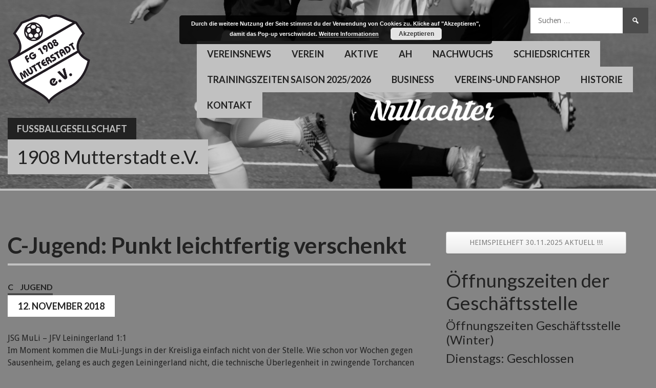

--- FILE ---
content_type: text/html; charset=UTF-8
request_url: https://www.fg08-mutterstadt.de/2018/11/c-jugend-punkt-leichtfertig-verschenkt/
body_size: 16199
content:
<!DOCTYPE html>
<html lang="de">
<head>
<meta charset="UTF-8">
<meta name="viewport" content="width=device-width, initial-scale=1">
<link rel="profile" href="http://gmpg.org/xfn/11">
<link rel="pingback" href="https://www.fg08-mutterstadt.de/xmlrpc.php">
<!-- Manifest added by SuperPWA - Progressive Web Apps Plugin For WordPress -->
<link rel="manifest" href="/superpwa-manifest.json">
<meta name="theme-color" content="#c1c1c1">
<meta name="mobile-web-app-capable" content="yes">
<meta name="apple-touch-fullscreen" content="yes">
<meta name="apple-mobile-web-app-title" content="IM HERZEN SCHWARZ - WEISS">
<meta name="application-name" content="IM HERZEN SCHWARZ - WEISS">
<meta name="apple-mobile-web-app-capable" content="yes">
<meta name="apple-mobile-web-app-status-bar-style" content="default">
<link rel="apple-touch-icon"  href="https://www.fg08-mutterstadt.de/wp-content/uploads/2020/11/Logo-Homepage.png">
<link rel="apple-touch-icon" sizes="192x192" href="https://www.fg08-mutterstadt.de/wp-content/uploads/2020/11/Logo-Homepage.png">
<!-- / SuperPWA.com -->
<title>C-Jugend: Punkt leichtfertig verschenkt &#8211; Fussballgesellschaft</title>
<meta name='robots' content='max-image-preview:large' />
<link rel='dns-prefetch' href='//www.fg08-mutterstadt.de' />
<link rel='dns-prefetch' href='//fonts.googleapis.com' />
<link rel="alternate" type="application/rss+xml" title="Fussballgesellschaft &raquo; Feed" href="https://www.fg08-mutterstadt.de/feed/" />
<link rel="alternate" type="application/rss+xml" title="Fussballgesellschaft &raquo; Kommentar-Feed" href="https://www.fg08-mutterstadt.de/comments/feed/" />
<link rel="alternate" type="application/rss+xml" title="Fussballgesellschaft &raquo; C-Jugend: Punkt leichtfertig verschenkt-Kommentar-Feed" href="https://www.fg08-mutterstadt.de/2018/11/c-jugend-punkt-leichtfertig-verschenkt/feed/" />
<link rel="alternate" title="oEmbed (JSON)" type="application/json+oembed" href="https://www.fg08-mutterstadt.de/wp-json/oembed/1.0/embed?url=https%3A%2F%2Fwww.fg08-mutterstadt.de%2F2018%2F11%2Fc-jugend-punkt-leichtfertig-verschenkt%2F" />
<link rel="alternate" title="oEmbed (XML)" type="text/xml+oembed" href="https://www.fg08-mutterstadt.de/wp-json/oembed/1.0/embed?url=https%3A%2F%2Fwww.fg08-mutterstadt.de%2F2018%2F11%2Fc-jugend-punkt-leichtfertig-verschenkt%2F&#038;format=xml" />
<style id='wp-img-auto-sizes-contain-inline-css' type='text/css'>
img:is([sizes=auto i],[sizes^="auto," i]){contain-intrinsic-size:3000px 1500px}
/*# sourceURL=wp-img-auto-sizes-contain-inline-css */
</style>
<style id='wp-block-library-inline-css' type='text/css'>
:root{--wp-block-synced-color:#7a00df;--wp-block-synced-color--rgb:122,0,223;--wp-bound-block-color:var(--wp-block-synced-color);--wp-editor-canvas-background:#ddd;--wp-admin-theme-color:#007cba;--wp-admin-theme-color--rgb:0,124,186;--wp-admin-theme-color-darker-10:#006ba1;--wp-admin-theme-color-darker-10--rgb:0,107,160.5;--wp-admin-theme-color-darker-20:#005a87;--wp-admin-theme-color-darker-20--rgb:0,90,135;--wp-admin-border-width-focus:2px}@media (min-resolution:192dpi){:root{--wp-admin-border-width-focus:1.5px}}.wp-element-button{cursor:pointer}:root .has-very-light-gray-background-color{background-color:#eee}:root .has-very-dark-gray-background-color{background-color:#313131}:root .has-very-light-gray-color{color:#eee}:root .has-very-dark-gray-color{color:#313131}:root .has-vivid-green-cyan-to-vivid-cyan-blue-gradient-background{background:linear-gradient(135deg,#00d084,#0693e3)}:root .has-purple-crush-gradient-background{background:linear-gradient(135deg,#34e2e4,#4721fb 50%,#ab1dfe)}:root .has-hazy-dawn-gradient-background{background:linear-gradient(135deg,#faaca8,#dad0ec)}:root .has-subdued-olive-gradient-background{background:linear-gradient(135deg,#fafae1,#67a671)}:root .has-atomic-cream-gradient-background{background:linear-gradient(135deg,#fdd79a,#004a59)}:root .has-nightshade-gradient-background{background:linear-gradient(135deg,#330968,#31cdcf)}:root .has-midnight-gradient-background{background:linear-gradient(135deg,#020381,#2874fc)}:root{--wp--preset--font-size--normal:16px;--wp--preset--font-size--huge:42px}.has-regular-font-size{font-size:1em}.has-larger-font-size{font-size:2.625em}.has-normal-font-size{font-size:var(--wp--preset--font-size--normal)}.has-huge-font-size{font-size:var(--wp--preset--font-size--huge)}.has-text-align-center{text-align:center}.has-text-align-left{text-align:left}.has-text-align-right{text-align:right}.has-fit-text{white-space:nowrap!important}#end-resizable-editor-section{display:none}.aligncenter{clear:both}.items-justified-left{justify-content:flex-start}.items-justified-center{justify-content:center}.items-justified-right{justify-content:flex-end}.items-justified-space-between{justify-content:space-between}.screen-reader-text{border:0;clip-path:inset(50%);height:1px;margin:-1px;overflow:hidden;padding:0;position:absolute;width:1px;word-wrap:normal!important}.screen-reader-text:focus{background-color:#ddd;clip-path:none;color:#444;display:block;font-size:1em;height:auto;left:5px;line-height:normal;padding:15px 23px 14px;text-decoration:none;top:5px;width:auto;z-index:100000}html :where(.has-border-color){border-style:solid}html :where([style*=border-top-color]){border-top-style:solid}html :where([style*=border-right-color]){border-right-style:solid}html :where([style*=border-bottom-color]){border-bottom-style:solid}html :where([style*=border-left-color]){border-left-style:solid}html :where([style*=border-width]){border-style:solid}html :where([style*=border-top-width]){border-top-style:solid}html :where([style*=border-right-width]){border-right-style:solid}html :where([style*=border-bottom-width]){border-bottom-style:solid}html :where([style*=border-left-width]){border-left-style:solid}html :where(img[class*=wp-image-]){height:auto;max-width:100%}:where(figure){margin:0 0 1em}html :where(.is-position-sticky){--wp-admin--admin-bar--position-offset:var(--wp-admin--admin-bar--height,0px)}@media screen and (max-width:600px){html :where(.is-position-sticky){--wp-admin--admin-bar--position-offset:0px}}
/*# sourceURL=wp-block-library-inline-css */
</style><style id='global-styles-inline-css' type='text/css'>
:root{--wp--preset--aspect-ratio--square: 1;--wp--preset--aspect-ratio--4-3: 4/3;--wp--preset--aspect-ratio--3-4: 3/4;--wp--preset--aspect-ratio--3-2: 3/2;--wp--preset--aspect-ratio--2-3: 2/3;--wp--preset--aspect-ratio--16-9: 16/9;--wp--preset--aspect-ratio--9-16: 9/16;--wp--preset--color--black: #000000;--wp--preset--color--cyan-bluish-gray: #abb8c3;--wp--preset--color--white: #ffffff;--wp--preset--color--pale-pink: #f78da7;--wp--preset--color--vivid-red: #cf2e2e;--wp--preset--color--luminous-vivid-orange: #ff6900;--wp--preset--color--luminous-vivid-amber: #fcb900;--wp--preset--color--light-green-cyan: #7bdcb5;--wp--preset--color--vivid-green-cyan: #00d084;--wp--preset--color--pale-cyan-blue: #8ed1fc;--wp--preset--color--vivid-cyan-blue: #0693e3;--wp--preset--color--vivid-purple: #9b51e0;--wp--preset--gradient--vivid-cyan-blue-to-vivid-purple: linear-gradient(135deg,rgb(6,147,227) 0%,rgb(155,81,224) 100%);--wp--preset--gradient--light-green-cyan-to-vivid-green-cyan: linear-gradient(135deg,rgb(122,220,180) 0%,rgb(0,208,130) 100%);--wp--preset--gradient--luminous-vivid-amber-to-luminous-vivid-orange: linear-gradient(135deg,rgb(252,185,0) 0%,rgb(255,105,0) 100%);--wp--preset--gradient--luminous-vivid-orange-to-vivid-red: linear-gradient(135deg,rgb(255,105,0) 0%,rgb(207,46,46) 100%);--wp--preset--gradient--very-light-gray-to-cyan-bluish-gray: linear-gradient(135deg,rgb(238,238,238) 0%,rgb(169,184,195) 100%);--wp--preset--gradient--cool-to-warm-spectrum: linear-gradient(135deg,rgb(74,234,220) 0%,rgb(151,120,209) 20%,rgb(207,42,186) 40%,rgb(238,44,130) 60%,rgb(251,105,98) 80%,rgb(254,248,76) 100%);--wp--preset--gradient--blush-light-purple: linear-gradient(135deg,rgb(255,206,236) 0%,rgb(152,150,240) 100%);--wp--preset--gradient--blush-bordeaux: linear-gradient(135deg,rgb(254,205,165) 0%,rgb(254,45,45) 50%,rgb(107,0,62) 100%);--wp--preset--gradient--luminous-dusk: linear-gradient(135deg,rgb(255,203,112) 0%,rgb(199,81,192) 50%,rgb(65,88,208) 100%);--wp--preset--gradient--pale-ocean: linear-gradient(135deg,rgb(255,245,203) 0%,rgb(182,227,212) 50%,rgb(51,167,181) 100%);--wp--preset--gradient--electric-grass: linear-gradient(135deg,rgb(202,248,128) 0%,rgb(113,206,126) 100%);--wp--preset--gradient--midnight: linear-gradient(135deg,rgb(2,3,129) 0%,rgb(40,116,252) 100%);--wp--preset--font-size--small: 13px;--wp--preset--font-size--medium: 20px;--wp--preset--font-size--large: 36px;--wp--preset--font-size--x-large: 42px;--wp--preset--spacing--20: 0.44rem;--wp--preset--spacing--30: 0.67rem;--wp--preset--spacing--40: 1rem;--wp--preset--spacing--50: 1.5rem;--wp--preset--spacing--60: 2.25rem;--wp--preset--spacing--70: 3.38rem;--wp--preset--spacing--80: 5.06rem;--wp--preset--shadow--natural: 6px 6px 9px rgba(0, 0, 0, 0.2);--wp--preset--shadow--deep: 12px 12px 50px rgba(0, 0, 0, 0.4);--wp--preset--shadow--sharp: 6px 6px 0px rgba(0, 0, 0, 0.2);--wp--preset--shadow--outlined: 6px 6px 0px -3px rgb(255, 255, 255), 6px 6px rgb(0, 0, 0);--wp--preset--shadow--crisp: 6px 6px 0px rgb(0, 0, 0);}:where(.is-layout-flex){gap: 0.5em;}:where(.is-layout-grid){gap: 0.5em;}body .is-layout-flex{display: flex;}.is-layout-flex{flex-wrap: wrap;align-items: center;}.is-layout-flex > :is(*, div){margin: 0;}body .is-layout-grid{display: grid;}.is-layout-grid > :is(*, div){margin: 0;}:where(.wp-block-columns.is-layout-flex){gap: 2em;}:where(.wp-block-columns.is-layout-grid){gap: 2em;}:where(.wp-block-post-template.is-layout-flex){gap: 1.25em;}:where(.wp-block-post-template.is-layout-grid){gap: 1.25em;}.has-black-color{color: var(--wp--preset--color--black) !important;}.has-cyan-bluish-gray-color{color: var(--wp--preset--color--cyan-bluish-gray) !important;}.has-white-color{color: var(--wp--preset--color--white) !important;}.has-pale-pink-color{color: var(--wp--preset--color--pale-pink) !important;}.has-vivid-red-color{color: var(--wp--preset--color--vivid-red) !important;}.has-luminous-vivid-orange-color{color: var(--wp--preset--color--luminous-vivid-orange) !important;}.has-luminous-vivid-amber-color{color: var(--wp--preset--color--luminous-vivid-amber) !important;}.has-light-green-cyan-color{color: var(--wp--preset--color--light-green-cyan) !important;}.has-vivid-green-cyan-color{color: var(--wp--preset--color--vivid-green-cyan) !important;}.has-pale-cyan-blue-color{color: var(--wp--preset--color--pale-cyan-blue) !important;}.has-vivid-cyan-blue-color{color: var(--wp--preset--color--vivid-cyan-blue) !important;}.has-vivid-purple-color{color: var(--wp--preset--color--vivid-purple) !important;}.has-black-background-color{background-color: var(--wp--preset--color--black) !important;}.has-cyan-bluish-gray-background-color{background-color: var(--wp--preset--color--cyan-bluish-gray) !important;}.has-white-background-color{background-color: var(--wp--preset--color--white) !important;}.has-pale-pink-background-color{background-color: var(--wp--preset--color--pale-pink) !important;}.has-vivid-red-background-color{background-color: var(--wp--preset--color--vivid-red) !important;}.has-luminous-vivid-orange-background-color{background-color: var(--wp--preset--color--luminous-vivid-orange) !important;}.has-luminous-vivid-amber-background-color{background-color: var(--wp--preset--color--luminous-vivid-amber) !important;}.has-light-green-cyan-background-color{background-color: var(--wp--preset--color--light-green-cyan) !important;}.has-vivid-green-cyan-background-color{background-color: var(--wp--preset--color--vivid-green-cyan) !important;}.has-pale-cyan-blue-background-color{background-color: var(--wp--preset--color--pale-cyan-blue) !important;}.has-vivid-cyan-blue-background-color{background-color: var(--wp--preset--color--vivid-cyan-blue) !important;}.has-vivid-purple-background-color{background-color: var(--wp--preset--color--vivid-purple) !important;}.has-black-border-color{border-color: var(--wp--preset--color--black) !important;}.has-cyan-bluish-gray-border-color{border-color: var(--wp--preset--color--cyan-bluish-gray) !important;}.has-white-border-color{border-color: var(--wp--preset--color--white) !important;}.has-pale-pink-border-color{border-color: var(--wp--preset--color--pale-pink) !important;}.has-vivid-red-border-color{border-color: var(--wp--preset--color--vivid-red) !important;}.has-luminous-vivid-orange-border-color{border-color: var(--wp--preset--color--luminous-vivid-orange) !important;}.has-luminous-vivid-amber-border-color{border-color: var(--wp--preset--color--luminous-vivid-amber) !important;}.has-light-green-cyan-border-color{border-color: var(--wp--preset--color--light-green-cyan) !important;}.has-vivid-green-cyan-border-color{border-color: var(--wp--preset--color--vivid-green-cyan) !important;}.has-pale-cyan-blue-border-color{border-color: var(--wp--preset--color--pale-cyan-blue) !important;}.has-vivid-cyan-blue-border-color{border-color: var(--wp--preset--color--vivid-cyan-blue) !important;}.has-vivid-purple-border-color{border-color: var(--wp--preset--color--vivid-purple) !important;}.has-vivid-cyan-blue-to-vivid-purple-gradient-background{background: var(--wp--preset--gradient--vivid-cyan-blue-to-vivid-purple) !important;}.has-light-green-cyan-to-vivid-green-cyan-gradient-background{background: var(--wp--preset--gradient--light-green-cyan-to-vivid-green-cyan) !important;}.has-luminous-vivid-amber-to-luminous-vivid-orange-gradient-background{background: var(--wp--preset--gradient--luminous-vivid-amber-to-luminous-vivid-orange) !important;}.has-luminous-vivid-orange-to-vivid-red-gradient-background{background: var(--wp--preset--gradient--luminous-vivid-orange-to-vivid-red) !important;}.has-very-light-gray-to-cyan-bluish-gray-gradient-background{background: var(--wp--preset--gradient--very-light-gray-to-cyan-bluish-gray) !important;}.has-cool-to-warm-spectrum-gradient-background{background: var(--wp--preset--gradient--cool-to-warm-spectrum) !important;}.has-blush-light-purple-gradient-background{background: var(--wp--preset--gradient--blush-light-purple) !important;}.has-blush-bordeaux-gradient-background{background: var(--wp--preset--gradient--blush-bordeaux) !important;}.has-luminous-dusk-gradient-background{background: var(--wp--preset--gradient--luminous-dusk) !important;}.has-pale-ocean-gradient-background{background: var(--wp--preset--gradient--pale-ocean) !important;}.has-electric-grass-gradient-background{background: var(--wp--preset--gradient--electric-grass) !important;}.has-midnight-gradient-background{background: var(--wp--preset--gradient--midnight) !important;}.has-small-font-size{font-size: var(--wp--preset--font-size--small) !important;}.has-medium-font-size{font-size: var(--wp--preset--font-size--medium) !important;}.has-large-font-size{font-size: var(--wp--preset--font-size--large) !important;}.has-x-large-font-size{font-size: var(--wp--preset--font-size--x-large) !important;}
/*# sourceURL=global-styles-inline-css */
</style>
<style id='classic-theme-styles-inline-css' type='text/css'>
/*! This file is auto-generated */
.wp-block-button__link{color:#fff;background-color:#32373c;border-radius:9999px;box-shadow:none;text-decoration:none;padding:calc(.667em + 2px) calc(1.333em + 2px);font-size:1.125em}.wp-block-file__button{background:#32373c;color:#fff;text-decoration:none}
/*# sourceURL=/wp-includes/css/classic-themes.min.css */
</style>
<!-- <link rel='stylesheet' id='contact-form-7-css' href='https://www.fg08-mutterstadt.de/wp-content/plugins/contact-form-7/includes/css/styles.css?ver=6.1.4' type='text/css' media='all' /> -->
<!-- <link rel='stylesheet' id='wpa-css-css' href='https://www.fg08-mutterstadt.de/wp-content/plugins/honeypot/includes/css/wpa.css?ver=2.3.04' type='text/css' media='all' /> -->
<!-- <link rel='stylesheet' id='mega-slider-style-css' href='https://www.fg08-mutterstadt.de/wp-content/themes/premier/plugins/mega-slider/assets/css/mega-slider.css?ver=1.0.1' type='text/css' media='all' /> -->
<!-- <link rel='stylesheet' id='news-widget-style-css' href='https://www.fg08-mutterstadt.de/wp-content/themes/premier/plugins/news-widget/assets/css/news-widget.css?ver=1.0.1' type='text/css' media='all' /> -->
<!-- <link rel='stylesheet' id='social-sidebar-icons-css' href='https://www.fg08-mutterstadt.de/wp-content/themes/premier/plugins/social-sidebar/assets/css/social-sidebar-icons.css?ver=1.0' type='text/css' media='all' /> -->
<!-- <link rel='stylesheet' id='social-sidebar-css' href='https://www.fg08-mutterstadt.de/wp-content/themes/premier/plugins/social-sidebar/assets/css/social-sidebar.css?ver=1.0' type='text/css' media='all' /> -->
<!-- <link rel='stylesheet' id='social-sidebar-buttons-css' href='https://www.fg08-mutterstadt.de/wp-content/themes/premier/plugins/social-sidebar/assets/css/skins/buttons.css?ver=1.0' type='text/css' media='all' /> -->
<!-- <link rel='stylesheet' id='dashicons-css' href='https://www.fg08-mutterstadt.de/wp-includes/css/dashicons.min.css?ver=6.9' type='text/css' media='all' /> -->
<link rel="stylesheet" type="text/css" href="//www.fg08-mutterstadt.de/wp-content/cache/wpfc-minified/6z7telmg/2t1cl.css" media="all"/>
<link rel='stylesheet' id='rookie-lato-css' href='//fonts.googleapis.com/css?family=Lato%3A400%2C700%2C400italic%2C700italic&#038;subset=latin-ext&#038;ver=6.9' type='text/css' media='all' />
<!-- <link rel='stylesheet' id='rookie-framework-style-css' href='https://www.fg08-mutterstadt.de/wp-content/themes/premier/framework.css?ver=6.9' type='text/css' media='all' /> -->
<!-- <link rel='stylesheet' id='rookie-style-css' href='https://www.fg08-mutterstadt.de/wp-content/themes/premier/style.css?ver=6.9' type='text/css' media='all' /> -->
<!-- <link rel='stylesheet' id='recent-posts-widget-with-thumbnails-public-style-css' href='https://www.fg08-mutterstadt.de/wp-content/plugins/recent-posts-widget-with-thumbnails/public.css?ver=7.1.1' type='text/css' media='all' /> -->
<!-- <link rel='stylesheet' id='tablepress-default-css' href='https://www.fg08-mutterstadt.de/wp-content/plugins/tablepress/css/build/default.css?ver=3.2.6' type='text/css' media='all' /> -->
<link rel="stylesheet" type="text/css" href="//www.fg08-mutterstadt.de/wp-content/cache/wpfc-minified/kdf0sw3t/2t1cl.css" media="all"/>
<link rel='stylesheet' id='premier-droid-sans-css' href='//fonts.googleapis.com/css?family=Droid+Sans%3A400%2C400italic%2C700%2C700italic&#038;ver=6.9' type='text/css' media='all' />
<!-- <link rel='stylesheet' id='myStyleSheets-css' href='https://www.fg08-mutterstadt.de/wp-content/plugins/wp-latest-posts/css/wplp_front.css?ver=5.0.11' type='text/css' media='all' /> -->
<link rel="stylesheet" type="text/css" href="//www.fg08-mutterstadt.de/wp-content/cache/wpfc-minified/7j54bx3z/2t1cl.css" media="all"/>
<!--n2css--><!--n2js-->		<style type="text/css"> /* Premier Custom Layout */
@media screen and (min-width: 1025px) {
.site-branding, .site-content, .footer-area {
width: 1720px; }
}
</style>
<style type="text/css"> /* Frontend CSS */
.sp-post-content {
background: #ffffff; }
pre,
code,
kbd,
tt,
var,
table,
.main-navigation a,
.site-description,
.widget_calendar caption,
.widget_recent_entries,
.sp-template-gallery .gallery-caption,
.mega-slider__row,
.woocommerce .woocommerce-breadcrumb,
.woocommerce-page .woocommerce-breadcrumb,
.mega-slider__row {
background: #c1c1c1; }
.site-title a,
.site-title a:hover {
color: #c1c1c1; }
table {
color: #717171; }
table a,
table a:hover,
.main-navigation a,
.site-description,
.widget_calendar caption,
.widget_calendar #prev a:before,
.widget_calendar #next a:before,
.widget_archive li:first-child a,
.sp-table-caption,
.sp-template-event-calendar #prev a:before,
.sp-template-event-calendar #next a:before,
.sp-template-event-statistics .sp-statistic-value,
.sp-highlight,
.sp-template-gallery .gallery-caption,
.mega-slider__row {
color: #222222; }
.site-title {
background: #222222; }
.sp-highlight,
.sp-template-event-blocks tbody tr:nth-child(even) td,
.mega-slider__row:hover {
background: #dfdfdf; }
.sp-template-tournament-bracket .sp-event {
border-color: #dfdfdf !important; }
.sp-template-tournament-bracket .sp-team .sp-team-name:before,
.sp-tournament-bracket .sp-team-flip .sp-team-name:before {
border-left-color: #dfdfdf;
border-right-color: #dfdfdf; }
.widget_archive li:first-child a {
color: #c1c1c1; }
.site-widgets,
.comment-reply-title,
.site-info,
blockquote:before,
.widget_calendar table,
.widget_tag_cloud,
.single-sp_team .entry-header:after,
.single-sp_player .entry-header .entry-title strong,
.sp-template-event-calendar table,
.sp-heading,
.sp-table-caption,
.sp-template-event-logos:after,
.sp-template-gallery .gallery-item strong,
.sp-template-tournament-bracket .sp-result,
.sp-template-event-statistics .sp-statistic-bar-fill,
.mega-slider__row--active,
.mega-slider__row--active:hover {
background: #c1c1c1; }
.site-header,
.entry-title,
.widget_archive li:first-child a {
border-color: #c1c1c1; }
.widget_calendar #today,
.sp-template-event-calendar #today,
.widget_archive,
.widget_categories,
.widget_sp_countdown,
.sp-event-logos .sp-team-result {
color: #c1c1c1; }
.sp-template-tournament-bracket .sp-event-title:hover .sp-result {
background: #a3a3a3; }
.main-navigation .current-menu-item > a,
.main-navigation .current-menu-parent > a,
.main-navigation .current-menu-ancestor > a,
.main-navigation .current_page_item > a,
.main-navigation .current_page_parent > a,
.main-navigation .current_page_ancestor > a,
.main-navigation .nav-menu > li:hover a,
.comment-reply-title,
.site-info,
.widget_calendar tbody td a,
.widget_tag_cloud,
.widget_tag_cloud a,
.widget_recent_entries,
.widget_recent_entries a,
.sp-template-event-calendar tbody td a,
.sp-heading,
.sp-heading:hover,
.sp-heading a,
.sp-heading a:hover,
.sp-table-caption,
.sp-template-gallery .gallery-item strong,
.sp-template-tournament-bracket .sp-result,
.mega-slider__row--active {
color: #a8a8a8; }
.widget_calendar table,
.sp-template-event-calendar table {
color: #a8a8a8;
color: rgba(168, 168, 168, 0.5); }
.widget_archive,
.widget_categories,
.widget_sp_countdown,
.sp-event-logos .sp-team-result,
.sp-template-details dl {
background: #a8a8a8; }
a {
color: #4c4c4c; }
a:hover {
color: #2e2e2e; }
button,
input[type="button"],
input[type="reset"],
input[type="submit"],
.nav-links .meta-nav,
.main-navigation .current-menu-item > a,
.main-navigation .current-menu-parent > a,
.main-navigation .current-menu-ancestor > a,
.main-navigation .current_page_item > a,
.main-navigation .current_page_parent > a,
.main-navigation .current_page_ancestor > a,
.main-navigation .nav-menu > li:hover a {
background: #4c4c4c; }
button:hover,
input[type="button"]:hover,
input[type="reset"]:hover,
input[type="submit"]:hover,
button:focus,
input[type="button"]:focus,
input[type="reset"]:focus,
input[type="submit"]:focus,
button:active,
input[type="button"]:active,
input[type="reset"]:active,
input[type="submit"]:active,
.nav-links .meta-nav:hover,
.main-navigation .nav-menu > li > ul a:hover {
background: #2e2e2e; }
.entry-category-links {
border-color: #4c4c4c; }
.sp-tab-menu-item-active a {
border-bottom-color: #4c4c4c; }
</style>
<script src='//www.fg08-mutterstadt.de/wp-content/cache/wpfc-minified/8xv9gud0/2t1cl.js' type="text/javascript"></script>
<!-- <script type="text/javascript" src="https://www.fg08-mutterstadt.de/wp-includes/js/jquery/jquery.min.js?ver=3.7.1" id="jquery-core-js"></script> -->
<!-- <script type="text/javascript" src="https://www.fg08-mutterstadt.de/wp-includes/js/jquery/jquery-migrate.min.js?ver=3.4.1" id="jquery-migrate-js"></script> -->
<link rel="https://api.w.org/" href="https://www.fg08-mutterstadt.de/wp-json/" /><link rel="alternate" title="JSON" type="application/json" href="https://www.fg08-mutterstadt.de/wp-json/wp/v2/posts/4467" /><link rel="EditURI" type="application/rsd+xml" title="RSD" href="https://www.fg08-mutterstadt.de/xmlrpc.php?rsd" />
<meta name="generator" content="WordPress 6.9" />
<link rel="canonical" href="https://www.fg08-mutterstadt.de/2018/11/c-jugend-punkt-leichtfertig-verschenkt/" />
<link rel='shortlink' href='https://www.fg08-mutterstadt.de/?p=4467' />
<style type="text/css" id="custom-background-css">
body.custom-background { background-color: #848484; }
</style>
<link rel="icon" href="https://www.fg08-mutterstadt.de/wp-content/uploads/2024/09/cropped-fg08-1-32x32.png" sizes="32x32" />
<link rel="icon" href="https://www.fg08-mutterstadt.de/wp-content/uploads/2024/09/cropped-fg08-1-192x192.png" sizes="192x192" />
<meta name="msapplication-TileImage" content="https://www.fg08-mutterstadt.de/wp-content/uploads/2024/09/cropped-fg08-1-270x270.png" />
<!-- <link rel='stylesheet' id='basecss-css' href='https://www.fg08-mutterstadt.de/wp-content/plugins/eu-cookie-law/css/style.css?ver=6.9' type='text/css' media='all' /> -->
<link rel="stylesheet" type="text/css" href="//www.fg08-mutterstadt.de/wp-content/cache/wpfc-minified/phvrb6v/2t1cl.css" media="all"/>
</head>
<body class="wp-singular post-template-default single single-post postid-4467 single-format-standard custom-background wp-theme-premier">
<div class="sp-header"></div>
<div id="page" class="hfeed site">
<a class="skip-link screen-reader-text" href="#content">Skip to content</a>
<header id="masthead" class="site-header" role="banner">
<div class="header-area header-area-custom header-area-has-logo header-area-has-search header-area-has-text" style="background-image: url(https://www.fg08-mutterstadt.de/wp-content/uploads/2022/11/IMG_7148Homepage.png);">
<div class="site-menu">
<nav id="site-navigation" class="main-navigation" role="navigation">
<button class="menu-toggle" aria-controls="menu" aria-expanded="false"><span class="dashicons dashicons-menu"></span></button>
<div class="menu-main-container"><ul id="menu-main" class="menu"><li id="menu-item-2402" class="menu-item menu-item-type-post_type menu-item-object-page menu-item-2402"><a href="https://www.fg08-mutterstadt.de/fg-08-mutterstadt/">Vereinsnews</a></li>
<li id="menu-item-4748" class="menu-item menu-item-type-custom menu-item-object-custom menu-item-has-children menu-item-4748"><a>Verein</a>
<ul class="sub-menu">
<li id="menu-item-2315" class="menu-item menu-item-type-post_type menu-item-object-page menu-item-2315"><a href="https://www.fg08-mutterstadt.de/verantwortliche/">Verantwortliche</a></li>
<li id="menu-item-2318" class="menu-item menu-item-type-post_type menu-item-object-page menu-item-2318"><a href="https://www.fg08-mutterstadt.de/aeltestenrat/">Ältestenrat</a></li>
<li id="menu-item-2321" class="menu-item menu-item-type-post_type menu-item-object-page menu-item-2321"><a href="https://www.fg08-mutterstadt.de/ehrenmitglieder/">Ehrenmitglieder</a></li>
<li id="menu-item-2322" class="menu-item menu-item-type-post_type menu-item-object-page menu-item-2322"><a href="https://www.fg08-mutterstadt.de/sportpark/">Sportpark</a></li>
<li id="menu-item-2320" class="menu-item menu-item-type-post_type menu-item-object-page menu-item-2320"><a href="https://www.fg08-mutterstadt.de/downloads/">Downloads</a></li>
<li id="menu-item-6024" class="menu-item menu-item-type-post_type menu-item-object-page menu-item-6024"><a href="https://www.fg08-mutterstadt.de/kooperationspartner/">Kooperationspartner</a></li>
</ul>
</li>
<li id="menu-item-2329" class="menu-item menu-item-type-custom menu-item-object-custom menu-item-has-children menu-item-2329"><a>Aktive</a>
<ul class="sub-menu">
<li id="menu-item-9978" class="menu-item menu-item-type-post_type menu-item-object-page menu-item-9978"><a href="https://www.fg08-mutterstadt.de/aktive/">Ansprechpartner Aktive</a></li>
<li id="menu-item-9810" class="menu-item menu-item-type-post_type menu-item-object-page menu-item-9810"><a href="https://www.fg08-mutterstadt.de/aktive-news/">Aktive News</a></li>
<li id="menu-item-3256" class="menu-item menu-item-type-post_type menu-item-object-page menu-item-3256"><a href="https://www.fg08-mutterstadt.de/1-mannschaft/">1. Mannschaft Landesliga Ost und Verbandspokal</a></li>
<li id="menu-item-19012" class="menu-item menu-item-type-post_type menu-item-object-page menu-item-19012"><a href="https://www.fg08-mutterstadt.de/1-b-mannschaft-a-klasse-rhein-mittelhaardt/">1.b Mannschaft A-Klasse Rhein-Mittelhaardt</a></li>
</ul>
</li>
<li id="menu-item-2463" class="menu-item menu-item-type-custom menu-item-object-custom menu-item-has-children menu-item-2463"><a>AH</a>
<ul class="sub-menu">
<li id="menu-item-9976" class="menu-item menu-item-type-post_type menu-item-object-page menu-item-9976"><a href="https://www.fg08-mutterstadt.de/ah/">Ansprechpartner AH</a></li>
<li id="menu-item-9822" class="menu-item menu-item-type-post_type menu-item-object-page menu-item-9822"><a href="https://www.fg08-mutterstadt.de/ah-news/">AH News</a></li>
<li id="menu-item-11446" class="menu-item menu-item-type-post_type menu-item-object-page menu-item-11446"><a href="https://www.fg08-mutterstadt.de/alte-herren-ue40/">AH &#8211; Ü40 Liga Kleinfeld und Pokal</a></li>
<li id="menu-item-2466" class="menu-item menu-item-type-post_type menu-item-object-page menu-item-2466"><a href="https://www.fg08-mutterstadt.de/alte-herren-ue50/">AH &#8211;  Ü50 Pokal</a></li>
</ul>
</li>
<li id="menu-item-2336" class="menu-item menu-item-type-custom menu-item-object-custom menu-item-has-children menu-item-2336"><a>Nachwuchs</a>
<ul class="sub-menu">
<li id="menu-item-9984" class="menu-item menu-item-type-post_type menu-item-object-page menu-item-9984"><a href="https://www.fg08-mutterstadt.de/ansprechpartner-nachwuchs/">Ansprechpartner Nachwuchs Saison 2025/2026</a></li>
<li id="menu-item-9807" class="menu-item menu-item-type-post_type menu-item-object-page menu-item-9807"><a href="https://www.fg08-mutterstadt.de/jugend-news/">Jugend News</a></li>
<li id="menu-item-20541" class="menu-item menu-item-type-post_type menu-item-object-page menu-item-has-children menu-item-20541"><a href="https://www.fg08-mutterstadt.de/a-jugend/">A-Jugend</a>
<ul class="sub-menu">
<li id="menu-item-2337" class="menu-item menu-item-type-post_type menu-item-object-page menu-item-2337"><a href="https://www.fg08-mutterstadt.de/a1-jsg-muli/">A1-Jugend Landesliga und Verbandspokal</a></li>
<li id="menu-item-20543" class="menu-item menu-item-type-post_type menu-item-object-page menu-item-20543"><a href="https://www.fg08-mutterstadt.de/a-2-jugend-kreisliga/">A 2- Jugend Kreisliga und Kreispokal</a></li>
</ul>
</li>
<li id="menu-item-18421" class="menu-item menu-item-type-custom menu-item-object-custom menu-item-has-children menu-item-18421"><a>B-Jugend</a>
<ul class="sub-menu">
<li id="menu-item-2339" class="menu-item menu-item-type-post_type menu-item-object-page menu-item-2339"><a href="https://www.fg08-mutterstadt.de/b1-jsg-muli/">B 1-Jugend Landesliga und Verbandspokal</a></li>
<li id="menu-item-14407" class="menu-item menu-item-type-post_type menu-item-object-page menu-item-14407"><a href="https://www.fg08-mutterstadt.de/b-2-jugend-kreisliga-und-kreispokal/">B 2-Jugend Kreisliga und Kreispokal</a></li>
</ul>
</li>
<li id="menu-item-13273" class="menu-item menu-item-type-custom menu-item-object-custom menu-item-has-children menu-item-13273"><a>C-Jugend</a>
<ul class="sub-menu">
<li id="menu-item-3708" class="menu-item menu-item-type-post_type menu-item-object-page menu-item-3708"><a href="https://www.fg08-mutterstadt.de/c1-jsg-muli/">C1-Jugend Verbandsliga und Verbandspokal</a></li>
<li id="menu-item-7663" class="menu-item menu-item-type-post_type menu-item-object-page menu-item-7663"><a href="https://www.fg08-mutterstadt.de/c2-jugend-spieltag-tabelle/">C2-Jugend Kreisliga und Kreispokal</a></li>
</ul>
</li>
<li id="menu-item-13274" class="menu-item menu-item-type-custom menu-item-object-custom menu-item-has-children menu-item-13274"><a>D-Jugend</a>
<ul class="sub-menu">
<li id="menu-item-3738" class="menu-item menu-item-type-post_type menu-item-object-page menu-item-3738"><a href="https://www.fg08-mutterstadt.de/d1/">D1-Jugend Landesliga und Verbandspokal</a></li>
<li id="menu-item-3731" class="menu-item menu-item-type-post_type menu-item-object-page menu-item-3731"><a href="https://www.fg08-mutterstadt.de/d2-jugend/">D2-Jugend Kreisliga und Kreispokal</a></li>
</ul>
</li>
<li id="menu-item-13275" class="menu-item menu-item-type-custom menu-item-object-custom menu-item-has-children menu-item-13275"><a>E-Jugend</a>
<ul class="sub-menu">
<li id="menu-item-2344" class="menu-item menu-item-type-post_type menu-item-object-page menu-item-2344"><a href="https://www.fg08-mutterstadt.de/e1-jugend/">E1-Jugend Kreisliga und Kreispokal</a></li>
<li id="menu-item-2345" class="menu-item menu-item-type-post_type menu-item-object-page menu-item-2345"><a href="https://www.fg08-mutterstadt.de/e2-jugend/">E2-Jugend 1.Kreisklasse</a></li>
<li id="menu-item-18525" class="menu-item menu-item-type-post_type menu-item-object-page menu-item-18525"><a href="https://www.fg08-mutterstadt.de/e3-jugend-2/">E3-Jugend 2.Kreisklasse</a></li>
<li id="menu-item-20549" class="menu-item menu-item-type-post_type menu-item-object-page menu-item-20549"><a href="https://www.fg08-mutterstadt.de/e4-jugend-2-kreisklasse/">E4-Jugend 2.Kreisklasse</a></li>
</ul>
</li>
<li id="menu-item-13276" class="menu-item menu-item-type-custom menu-item-object-custom menu-item-has-children menu-item-13276"><a>F-Jugend</a>
<ul class="sub-menu">
<li id="menu-item-2346" class="menu-item menu-item-type-post_type menu-item-object-page menu-item-2346"><a href="https://www.fg08-mutterstadt.de/f1-jugend/">F1-Jugend Kinderfußball</a></li>
<li id="menu-item-7688" class="menu-item menu-item-type-post_type menu-item-object-page menu-item-7688"><a href="https://www.fg08-mutterstadt.de/f2-jugend/">F2-Jugend Kinderfußball</a></li>
<li id="menu-item-18409" class="menu-item menu-item-type-post_type menu-item-object-page menu-item-18409"><a href="https://www.fg08-mutterstadt.de/c4-jugend-mannschaft/">F3-Jugend Kinderfußball</a></li>
</ul>
</li>
<li id="menu-item-19942" class="menu-item menu-item-type-post_type menu-item-object-page menu-item-19942"><a href="https://www.fg08-mutterstadt.de/g-jugend-mannschaft/">G-Jugend</a></li>
<li id="menu-item-7654" class="menu-item menu-item-type-post_type menu-item-object-page menu-item-7654"><a href="https://www.fg08-mutterstadt.de/ballschule/">Ballschule</a></li>
<li id="menu-item-7671" class="menu-item menu-item-type-post_type menu-item-object-page menu-item-7671"><a href="https://www.fg08-mutterstadt.de/jugend-torwart-training/">Jugend-Torwart Training</a></li>
</ul>
</li>
<li id="menu-item-18502" class="menu-item menu-item-type-post_type menu-item-object-page menu-item-18502"><a href="https://www.fg08-mutterstadt.de/schiedsrichter/">Schiedsrichter</a></li>
<li id="menu-item-2371" class="menu-item menu-item-type-post_type menu-item-object-page menu-item-2371"><a href="https://www.fg08-mutterstadt.de/trainingszeiten/">Trainingszeiten Saison 2025/2026</a></li>
<li id="menu-item-13209" class="menu-item menu-item-type-custom menu-item-object-custom menu-item-has-children menu-item-13209"><a>Business</a>
<ul class="sub-menu">
<li id="menu-item-13205" class="menu-item menu-item-type-post_type menu-item-object-page menu-item-13205"><a href="https://www.fg08-mutterstadt.de/sponsoring/">Sponsoring</a></li>
<li id="menu-item-13204" class="menu-item menu-item-type-post_type menu-item-object-page menu-item-13204"><a href="https://www.fg08-mutterstadt.de/ansprechpartner/">Ansprechpartner</a></li>
<li id="menu-item-13206" class="menu-item menu-item-type-post_type menu-item-object-page menu-item-13206"><a href="https://www.fg08-mutterstadt.de/sponsoren/">Sponsoren</a></li>
</ul>
</li>
<li id="menu-item-5933" class="menu-item menu-item-type-post_type menu-item-object-page menu-item-5933"><a href="https://www.fg08-mutterstadt.de/fanshop/">Vereins-und Fanshop</a></li>
<li id="menu-item-5932" class="menu-item menu-item-type-post_type menu-item-object-page menu-item-has-children menu-item-5932"><a href="https://www.fg08-mutterstadt.de/historie/">Historie</a>
<ul class="sub-menu">
<li id="menu-item-6156" class="menu-item menu-item-type-post_type menu-item-object-page menu-item-6156"><a href="https://www.fg08-mutterstadt.de/vereinswappen/">Vereinswappen</a></li>
<li id="menu-item-2379" class="menu-item menu-item-type-post_type menu-item-object-page menu-item-2379"><a href="https://www.fg08-mutterstadt.de/gruenderteam/">Gründerteam</a></li>
</ul>
</li>
<li id="menu-item-3634" class="menu-item menu-item-type-post_type menu-item-object-page menu-item-3634"><a href="https://www.fg08-mutterstadt.de/kontakt/">Kontakt</a></li>
</ul></div>						<form role="search" method="get" class="search-form" action="https://www.fg08-mutterstadt.de/">
<label>
<span class="screen-reader-text">Suche nach:</span>
<input type="search" class="search-field" placeholder="Suchen …" value="" name="s" />
</label>
<input type="submit" class="search-submit" value="&#61817;" title="Suchen" />
</form>					</nav><!-- #site-navigation -->
</div>
<div class="site-branding">
<div class="site-identity">
<a class="site-logo" href="https://www.fg08-mutterstadt.de/" rel="home"><img src="https://www.fg08-mutterstadt.de/wp-content/uploads/2024/09/fg08-1.png" alt="Fussballgesellschaft"></a>
<hgroup style="color: #ffffff">
<h1 class="site-title"><a href="https://www.fg08-mutterstadt.de/" rel="home">Fussballgesellschaft</a></h1>
<h2 class="site-description">1908 Mutterstadt e.V.</h2>
</hgroup>
</div>
</div><!-- .site-branding -->
</div>
</header><!-- #masthead -->
<div id="content" class="site-content">
<div id="primary" class="content-area content-area-right-sidebar">
<main id="main" class="site-main" role="main">
<article id="post-4467" class="post-4467 post type-post status-publish format-standard hentry category-c category-jugend">
<div class="single-entry">
<header class="entry-header">
<h1 class="entry-title single-entry-title">C-Jugend: Punkt leichtfertig verschenkt</h1>
<div class="entry-details">
<div class="entry-meta">
<div class="entry-category-links">
<a href="https://www.fg08-mutterstadt.de/category/jugend/c/" rel="category tag">C</a> <a href="https://www.fg08-mutterstadt.de/category/jugend/" rel="category tag">Jugend</a>				</div><!-- .entry-category-links -->
</div><!-- .entry-meta -->
<span class="posted-on"><a href="https://www.fg08-mutterstadt.de/2018/11/c-jugend-punkt-leichtfertig-verschenkt/" rel="bookmark"><time class="entry-date published updated" datetime="2018-11-12T17:18:52+01:00">12. November 2018</time></a></span>							</div>
</header><!-- .entry-header -->
<div class="entry-content">
<p>JSG MuLi – JFV Leiningerland 1:1<br />
Im Moment kommen die MuLi-Jungs in der Kreisliga einfach nicht von der Stelle. Wie schon vor Wochen gegen Sausenheim, gelang es auch gegen Leiningerland nicht, die technische Überlegenheit in zwingende Torchancen umzuwandeln. So benötigte man nach 5 Minuten auch die Mithilfe der Gäste, die bei einem Rettungsversuch den Ball über die eigene Torlinie beförderten. Aber die frühe Führung gab keine Sicherheit. Leiningerland errichtete ein Abwehrbollwerk, in dem sich die Gastgeber immer wieder festdribbelten. Es war deutlich spürbar, dass die Gastgeber auf drei Stammkräfte verzichten mussten. Auch in der zweiten Halbzeit versuchten die Gäste erfolglos nur über lange Bälle auf ihren Stürmer zum Erfolg zu kommen. Eine Viertelstunde vor Ende sorgte dann ein kurzer Blackout für den Ausgleich. Anstatt den Ball schnell wieder nach vorn zu spielen, ging die Abwehr in den unnötigen Zweikampf. Leon im Kasten war zwar noch dran, aber am Ende machtlos. Jetzt bäumten sich die MuLi-Jungs nochmal auf. Maxim verfehlte das Tor nur knapp, Yann traf nur das Außennetz. Mit der wohl bis dato schlechtesten Saisonleistung reichte es am Ende nicht mehr für drei Punkte. Am Mittwoch (14.11.) kommt um 18 Uhr die TSG Eisenberg zum Nachholspiel in den Sportpark.<br />
Es spielten: Leon R. (TW), Arne, Lennart, Demian, Yannis, Felix S., Leon H., Eren, Felix B., Yann, Maxim, Jayden, Moritz, Adrian</p>
</div><!-- .entry-content -->
</div>
</article><!-- #post-## -->
<nav class="navigation post-navigation" role="navigation">
<h1 class="screen-reader-text">Post navigation</h1>
<div class="nav-links">
<div class="nav-previous"><a href="https://www.fg08-mutterstadt.de/2018/11/1-mannschaft-derbysiegfg08-mutterstadt-esv-ludwigshafen-20/" rel="prev"><span class="meta-nav">&larr;</span>&nbsp;1. Mannschaft &#8211; Derbysieg…FG08 Mutterstadt – ESV Ludwigshafen 2:0</a></div><div class="nav-next"><a href="https://www.fg08-mutterstadt.de/2018/11/4470/" rel="next">Nächster Beitrag&nbsp;<span class="meta-nav">&rarr;</span></a></div>		</div><!-- .nav-links -->
</nav><!-- .navigation -->
</main><!-- #main -->
</div><!-- #primary -->
<div id="secondary" class="widget-area widget-area-right" role="complementary">
<aside id="origin_button-2" class="widget widget_origin_button"><div class="origin-widget origin-widget-button origin-widget-button-simple-white align-left"><a href="https://www.fg08-mutterstadt.de/wp-content/uploads/2025/11/30-11-2025-Heimspielheft-FG-08-Mutterstadt.pdf" 
target="_blank" rel="noopener noreferrer">
HEIMSPIELHEFT 30.11.2025 AKTUELL !!!</a>
</div></aside><aside id="black-studio-tinymce-117" class="widget widget_black_studio_tinymce"><h1 class="widget-title">Öffnungszeiten der Geschäftsstelle</h1><div class="textwidget"><h3>Öffnungszeiten Geschäftsstelle (Winter)</h3>
<h3>Dienstags: Geschlossen</h3>
<h3>Donnerstag : 16:00 Uhr - 19:00 Uhr</h3>
<h3><span style="color: #000000;"><strong><a style="color: #000000;" href="https://www.fg08-mutterstadt.de/kontakt/">Kontakt</a></strong></span></h3>
<p style="font-weight: 400;">
</div></aside><aside id="black-studio-tinymce-114" class="widget widget_black_studio_tinymce"><h1 class="widget-title">Ansprechpartner Fußballabteilungen</h1><div class="textwidget"><ul>
<li><strong>Aktivität: <span style="color: #000000;"><a style="color: #000000;" href="mailto:volker.reithermann@fg08-mutterstadt.de" target="_blank" rel="noopener">Volker Reithermann</a></span></strong></li>
<li><strong>Ballschule:<span style="color: #000000;"> <a style="color: #000000;" href="mailto:sven.beyer@fg08-mutterstadt.de" target="_blank" rel="noopener">Sven Beyer</a> </span></strong></li>
<li><strong>Jugendleitung: </strong><span style="color: #000000;"><strong><a style="color: #000000;" href="mailto:jugendleitung@fg08-mutterstadt.de" target="_blank" rel="noopener">Sven Beyer</a></strong></span></li>
<li><strong>AH:  <span style="color: #000000;"><a style="color: #000000;" href="mailto:dirk.lindenschmitt@fg08-mutterstadt.de" target="_blank" rel="noopener">Dirk Lindenschmitt</a></span></strong></li>
</ul>
<p>&nbsp;</p>
</div></aside><aside id="black-studio-tinymce-55" class="widget widget_black_studio_tinymce"><h1 class="widget-title">Vereinsspielplan</h1><div class="textwidget"><p><a href="https://www.fussball.de/verein/fg-08-mutterstadt-suedwest/-/id/00ES8GNBC800009UVV0AG08LVUPGND5I#!/" target="_blank" rel="https://www.fussball.de/verein/fg-08-mutterstadt-suedwest/-/id/00ES8GNBC800009UVV0AG08LVUPGND5I#!/ noopener"><img class="alignnone wp-image-19100 " src="https://www.fg08-mutterstadt.de/wp-content/uploads/2024/09/fg08-1.png" alt="" width="131" height="142" /></a></p>
</div></aside><aside id="black-studio-tinymce-118" class="widget widget_black_studio_tinymce"><h1 class="widget-title">Jugendtrainer werden bei der FG 08 Mutterstadt e.V. ?</h1><div class="textwidget"><p>Wir haben Ihr Interesse geweckt? Sie wollen Trainer werden bei der FG 08 Mutterstadt e.V. werden?</p>
<p>Dann einfach hier klicken <strong><span style="color: #ff0000;"><a href="https://www.fg08-mutterstadt.de/wp-content/uploads/2024/04/Trainer-Bewerbungsformular_neu.pdf" target="_blank" rel="noopener"><span style="color: #ff0000;">(Bewerbungsformular)</span></a> </span></strong>ausfüllen und an <a href="mailto:jugendleitung@fg08-mutterstadt.de" target="_blank" rel="noopener"><strong><span style="color: #000000;">jugendleitung@fg08-mutterstadt.de </span></strong></a> senden!!!</p>
<p>Wir freuen uns auf Ihre aussagekräftige Bewerbung!</p>
</div></aside><aside id="black-studio-tinymce-135" class="widget widget_black_studio_tinymce"><h1 class="widget-title">UNSERE FANSHOPSEITE!!!</h1><div class="textwidget"><p><a href="https://fg08-mutterstadt.fan12.de/" target="_blank" rel="noopener"><img class="alignnone wp-image-17615 size-full" src="https://www.fg08-mutterstadt.de/wp-content/uploads/2024/05/marketing-teaser-350x250-1.jpg" alt="" width="700" height="500" /></a></p>
</div></aside><aside id="black-studio-tinymce-131" class="widget widget_black_studio_tinymce"><h1 class="widget-title">Hinweis !!!</h1><div class="textwidget"><p>Die Gemeinde Mutterstadt untersagt das Mitführen von Hunden im Sportpark Mutterstadt.</p>
<h5><strong><span style="color: #000000;">Sportpark Mutterstadt Schließzeiten 2026/2027</span></strong></h5>
<div><span style="color: #000000;"><strong>Fasching              16.02.2026 - 17.02.2026</strong></span></div>
<div><span style="color: #000000;"><strong>Sommerpause    29</strong><strong>.06.2026 - 19.07.2026</strong></span></div>
<div><span style="color: #000000;"><strong>Winterpause       07.12.2026 - 10.01.2027</strong></span></div>
</div></aside><aside id="black-studio-tinymce-136" class="widget widget_black_studio_tinymce"><h1 class="widget-title">UNSERE VEREINSSHOPSEITE!!!</h1><div class="textwidget"><p><a href="https://absolute-teamsport-soc.de/FG-1908-Mutterstadt" target="_blank" rel="noopener"><img class="alignnone size-full wp-image-16321" src="https://www.fg08-mutterstadt.de/wp-content/uploads/2023/12/AbsoluteTeamsport_RheinPfalz_Schwarz.png" alt="" width="2038" height="510" /></a></p>
</div></aside><aside id="black-studio-tinymce-37" class="widget widget_black_studio_tinymce"><h1 class="widget-title">Vereinsspiegel</h1><div class="textwidget"><h5><span style="color: #000000;"><strong><a style="color: #000000;" href="https://fg08-mutterstadt.de/wp-content/uploads/2025/12/2025_12_08_Vereinsspiegel_2025-1.pdf" target="_blank" rel="noopener">VEREINSSPIEGEL 2025</a></strong></span></h5>
<h6><span style="color: #000000;"><strong><a style="color: #000000;" href="https://www.fg08-mutterstadt.de/wp-content/uploads/2024/12/2024_12_10_Vereinsspiegel_2024-.pdf" target="_blank" rel="noopener">Vereinsspiegel 2024</a></strong></span></h6>
<h6><span style="color: #000000;"><strong><a style="color: #000000;" href="https://www.fg08-mutterstadt.de/wp-content/uploads/2023/12/2023_12_08_Vereinsspiegel_2023.pdf" target="_blank" rel="noopener">Vereinsspiegel 2023</a></strong></span></h6>
<h6><span style="color: #000000;"><strong><a style="color: #000000;" href="https://fg08-mutterstadt.de/wp-content/uploads/2022/12/2022_12_28_Vereinsspiegel_2022_neu.pdf" target="_blank" rel="noopener">Vereinsspiegel 2022</a></strong></span></h6>
<p>&nbsp;</p>
<h5></h5>
</div></aside><aside id="black-studio-tinymce-58" class="widget widget_black_studio_tinymce"><h1 class="widget-title">Fairplay</h1><div class="textwidget"><p><img class="alignnone size-full wp-image-6018" src="https://www.fg08-mutterstadt.de/wp-content/uploads/2020/11/Fair.png" alt="" width="1280" height="720" /></p>
</div></aside><aside id="black-studio-tinymce-137" class="widget widget_black_studio_tinymce"><h1 class="widget-title">Bilder</h1><div class="textwidget"><p><a href="http://www.freepik.com" target="_blank" rel="noopener">"Designed by Freepik"</a></p>
</div></aside></div><!-- #secondary -->

</div><!-- #content -->
<footer id="colophon" class="site-footer" role="contentinfo">
<div class="footer-area">
<div id="quaternary" class="footer-widgets" role="complementary">
<div class="footer-widget-region"><aside id="black-studio-tinymce-50" class="widget widget_black_studio_tinymce"><div class="textwidget"><p><a href="https://epaper.amtsblatt.net/EPaperFIV/PHP-Files/archivedpages.php?edition=fiv-mut" target="_blank" rel="noopener"><img class="alignleft wp-image-5958" src="https://www.fg08-mutterstadt.de/wp-content/uploads/2020/11/Mutterstadt1.png" alt="" width="45" height="53" /></a><a href="http://www.swfv.de" target="_blank" rel="noopener"><img class="alignleft wp-image-5947" src="https://www.fg08-mutterstadt.de/wp-content/uploads/2020/11/SWFV.png" alt="" width="51" height="51" /></a><a href="http://www.fussball.de/verein/fg-08-mutterstadt-suedwest/-/id/00ES8GNBC800009UVV0AG08LVUPGND5I#!/" target="_blank" rel="noopener"><img class="alignleft wp-image-5954" src="https://www.fg08-mutterstadt.de/wp-content/uploads/2020/11/Fussball.de_.png" alt="" width="58" height="49" /></a></p>
<p>&nbsp;</p>
<p>&nbsp;</p>
<p>&nbsp;</p>
<p><a href="https://www.kicker.de/bezirksliga-vorderpfalz-nord/spieltag" target="_blank" rel="noopener"><img class="alignleft wp-image-6087" src="https://www.fg08-mutterstadt.de/wp-content/uploads/2020/12/Kicker.png" alt="" width="53" height="53" /></a></p>
<p><a href="http://www.vereinsleben.de" target="_blank" rel="noopener"><img class="alignleft wp-image-5946" src="https://www.fg08-mutterstadt.de/wp-content/uploads/2020/11/vereinsleben.png" alt="" width="44" height="52" /></a></p>
</div></aside></div>
<div class="footer-widget-region"></div>
<div class="footer-widget-region"><aside id="nav_menu-5" class="widget widget_nav_menu"><div class="menu-footer-container"><ul id="menu-footer" class="menu"><li id="menu-item-3296" class="menu-item menu-item-type-post_type menu-item-object-page menu-item-3296"><a href="https://www.fg08-mutterstadt.de/kontakt/">Kontakt</a></li>
<li id="menu-item-3297" class="menu-item menu-item-type-post_type menu-item-object-page menu-item-3297"><a href="https://www.fg08-mutterstadt.de/impressum/">Impressum</a></li>
</ul></div></aside></div>
</div>
</div><!-- .footer-area -->
</footer><!-- #colophon -->
</div><!-- #page -->
<div class="site-info">
<div class="info-area">
<div class="site-copyright">
&copy; 2026 Fussballgesellschaft	</div><!-- .site-copyright -->
<div class="site-credit">
<a href="http://www.fg08-mutterstadt.de">www.fg08-mutterstadt.de</a>	</div><!-- .site-info -->
</div><!-- .info-area -->
</div><!-- .site-info -->
<script type="speculationrules">
{"prefetch":[{"source":"document","where":{"and":[{"href_matches":"/*"},{"not":{"href_matches":["/wp-*.php","/wp-admin/*","/wp-content/uploads/*","/wp-content/*","/wp-content/plugins/*","/wp-content/themes/premier/*","/*\\?(.+)"]}},{"not":{"selector_matches":"a[rel~=\"nofollow\"]"}},{"not":{"selector_matches":".no-prefetch, .no-prefetch a"}}]},"eagerness":"conservative"}]}
</script>
<style>.origin-widget.origin-widget-button-simple-white a{display:inline-block;padding:10px 45px;-webkit-border-radius:4px;-moz-border-radius:4px;border-radius:4px;color:#7B7B7B;font-size:0.875em;font-family:inherit;font-weight:500;text-decoration:none;text-shadow:0 1px 0 #FFFFFF;text-align:center;-webkit-box-shadow:inset 0 1px 0 #FFFFFF,0 1px 2px rgba(0,0,0,0.1);-moz-box-shadow:inset 0 1px 0 #FFFFFF,0 1px 2px rgba(0,0,0,0.1);box-shadow:inset 0 1px 0 #FFFFFF,0 1px 2px rgba(0,0,0,0.1);background:#F5F5F5;background:-webkit-gradient(linear,left bottom,left top,color-stop(0,#EBEBEB),color-stop(1,#FFFFFF));background:-ms-linear-gradient(bottom,#EBEBEB,#FFFFFF);background:-moz-linear-gradient(center bottom,#EBEBEB 0%,#FFFFFF 100%);background:-o-linear-gradient(#FFFFFF,#EBEBEB);border-top:solid 1px #CDCDCD;border-left:solid 1px #C2C2C2;border-right:solid 1px #C2C2C2;border-bottom:solid 1px #B7B7B7}.origin-widget.origin-widget-button-simple-white a:hover{background:#FAFAFA;background:-webkit-gradient(linear,left bottom,left top,color-stop(0,#F0F0F0),color-stop(1,#FFFFFF));background:-ms-linear-gradient(bottom,#F0F0F0,#FFFFFF);background:-moz-linear-gradient(center bottom,#F0F0F0 0%,#FFFFFF 100%);background:-o-linear-gradient(#FFFFFF,#F0F0F0);border-top:solid 1px #D2D2D2;border-left:solid 1px #C7C7C7;border-right:solid 1px #C7C7C7;border-bottom:solid 1px #BCBCBC}.origin-widget.origin-widget-button-simple-white a:active{background:#F0F0F0;background:-webkit-gradient(linear,left bottom,left top,color-stop(0,#F6F6F6),color-stop(1,#EAEAEA));background:-ms-linear-gradient(bottom,#F6F6F6,#EAEAEA);background:-moz-linear-gradient(center bottom,#F6F6F6 0%,#EAEAEA 100%);background:-o-linear-gradient(#EAEAEA,#F6F6F6);border-top:solid 1px #C9C9C9;border-left:solid 1px #BEBEBE;border-right:solid 1px #BEBEBE;border-bottom:solid 1px #B3B3B3;-webkit-box-shadow:none;-moz-box-shadow:none;box-shadow:none;padding-top:11px;padding-bottom:9px}.origin-widget.origin-widget-button-simple-white.align-left{text-align:left}.origin-widget.origin-widget-button-simple-white.align-right{text-align:right}.origin-widget.origin-widget-button-simple-white.align-center{text-align:center}.origin-widget.origin-widget-button-simple-white.align-justify a{display:block}</style><script type="text/javascript" src="https://www.fg08-mutterstadt.de/wp-includes/js/dist/hooks.min.js?ver=dd5603f07f9220ed27f1" id="wp-hooks-js"></script>
<script type="text/javascript" src="https://www.fg08-mutterstadt.de/wp-includes/js/dist/i18n.min.js?ver=c26c3dc7bed366793375" id="wp-i18n-js"></script>
<script type="text/javascript" id="wp-i18n-js-after">
/* <![CDATA[ */
wp.i18n.setLocaleData( { 'text direction\u0004ltr': [ 'ltr' ] } );
//# sourceURL=wp-i18n-js-after
/* ]]> */
</script>
<script type="text/javascript" src="https://www.fg08-mutterstadt.de/wp-content/plugins/contact-form-7/includes/swv/js/index.js?ver=6.1.4" id="swv-js"></script>
<script type="text/javascript" id="contact-form-7-js-translations">
/* <![CDATA[ */
( function( domain, translations ) {
var localeData = translations.locale_data[ domain ] || translations.locale_data.messages;
localeData[""].domain = domain;
wp.i18n.setLocaleData( localeData, domain );
} )( "contact-form-7", {"translation-revision-date":"2025-10-26 03:28:49+0000","generator":"GlotPress\/4.0.3","domain":"messages","locale_data":{"messages":{"":{"domain":"messages","plural-forms":"nplurals=2; plural=n != 1;","lang":"de"},"This contact form is placed in the wrong place.":["Dieses Kontaktformular wurde an der falschen Stelle platziert."],"Error:":["Fehler:"]}},"comment":{"reference":"includes\/js\/index.js"}} );
//# sourceURL=contact-form-7-js-translations
/* ]]> */
</script>
<script type="text/javascript" id="contact-form-7-js-before">
/* <![CDATA[ */
var wpcf7 = {
"api": {
"root": "https:\/\/www.fg08-mutterstadt.de\/wp-json\/",
"namespace": "contact-form-7\/v1"
}
};
//# sourceURL=contact-form-7-js-before
/* ]]> */
</script>
<script type="text/javascript" src="https://www.fg08-mutterstadt.de/wp-content/plugins/contact-form-7/includes/js/index.js?ver=6.1.4" id="contact-form-7-js"></script>
<script type="text/javascript" src="https://www.fg08-mutterstadt.de/wp-content/plugins/honeypot/includes/js/wpa.js?ver=2.3.04" id="wpascript-js"></script>
<script type="text/javascript" id="wpascript-js-after">
/* <![CDATA[ */
wpa_field_info = {"wpa_field_name":"cogixm7604","wpa_field_value":161571,"wpa_add_test":"no"}
//# sourceURL=wpascript-js-after
/* ]]> */
</script>
<script type="text/javascript" id="superpwa-register-sw-js-extra">
/* <![CDATA[ */
var superpwa_sw = {"url":"/superpwa-sw.js?2.2.31","disable_addtohome":"0","enableOnDesktop":"","offline_form_addon_active":"","ajax_url":"https://www.fg08-mutterstadt.de/wp-admin/admin-ajax.php","offline_message":"0","offline_message_txt":"You are currently offline.","online_message_txt":"You're back online . \u003Ca href=\"javascript:location.reload()\"\u003Erefresh\u003C/a\u003E","manifest_name":"superpwa-manifest.json"};
//# sourceURL=superpwa-register-sw-js-extra
/* ]]> */
</script>
<script type="text/javascript" src="https://www.fg08-mutterstadt.de/wp-content/plugins/super-progressive-web-apps/public/js/register-sw.js?ver=2.2.40" id="superpwa-register-sw-js"></script>
<script type="text/javascript" src="https://www.fg08-mutterstadt.de/wp-content/themes/premier/plugins/mega-slider/assets/js/mega-slider.js?ver=1.0.1" id="mega-slider-js"></script>
<script type="text/javascript" src="https://www.fg08-mutterstadt.de/wp-content/themes/premier/js/navigation.js?ver=20120206" id="rookie-navigation-js"></script>
<script type="text/javascript" src="https://www.fg08-mutterstadt.de/wp-content/themes/premier/js/skip-link-focus-fix.js?ver=20130115" id="rookie-skip-link-focus-fix-js"></script>
<script type="text/javascript" src="https://www.fg08-mutterstadt.de/wp-content/themes/premier/js/jquery.timeago.js?ver=1.4.1" id="jquery-timeago-js"></script>
<script type="text/javascript" src="https://www.fg08-mutterstadt.de/wp-content/themes/premier/js/locales/jquery.timeago.de.js?ver=1.4.1" id="jquery-timeago-de-js"></script>
<script type="text/javascript" src="https://www.fg08-mutterstadt.de/wp-content/themes/premier/js/scripts.js?ver=0.9" id="rookie-scripts-js"></script>
<script type="text/javascript" src="https://www.google.com/recaptcha/api.js?render=6LepmHwkAAAAAN_AR7CSylSYWS58JMlBz78btoOD&amp;ver=3.0" id="google-recaptcha-js"></script>
<script type="text/javascript" src="https://www.fg08-mutterstadt.de/wp-includes/js/dist/vendor/wp-polyfill.min.js?ver=3.15.0" id="wp-polyfill-js"></script>
<script type="text/javascript" id="wpcf7-recaptcha-js-before">
/* <![CDATA[ */
var wpcf7_recaptcha = {
"sitekey": "6LepmHwkAAAAAN_AR7CSylSYWS58JMlBz78btoOD",
"actions": {
"homepage": "homepage",
"contactform": "contactform"
}
};
//# sourceURL=wpcf7-recaptcha-js-before
/* ]]> */
</script>
<script type="text/javascript" src="https://www.fg08-mutterstadt.de/wp-content/plugins/contact-form-7/modules/recaptcha/index.js?ver=6.1.4" id="wpcf7-recaptcha-js"></script>
<script type="text/javascript" id="eucookielaw-scripts-js-extra">
/* <![CDATA[ */
var eucookielaw_data = {"euCookieSet":"","autoBlock":"0","expireTimer":"60","scrollConsent":"0","networkShareURL":"","isCookiePage":"","isRefererWebsite":""};
//# sourceURL=eucookielaw-scripts-js-extra
/* ]]> */
</script>
<script type="text/javascript" src="https://www.fg08-mutterstadt.de/wp-content/plugins/eu-cookie-law/js/scripts.js?ver=3.1.6" id="eucookielaw-scripts-js"></script>
<!-- Eu Cookie Law 3.1.6 --><div class="pea_cook_wrapper pea_cook_topcenter" style="color:#FFFFFF;background:rgb(0,0,0);background: rgba(0,0,0,0.85);"><p>Durch die weitere Nutzung der Seite stimmst du der Verwendung von Cookies zu. Klicke auf &quot;Akzeptieren&quot;, damit das Pop-up verschwindet. <a style="color:#FFFFFF;" href="#" id="fom">Weitere Informationen</a> <button id="pea_cook_btn" class="pea_cook_btn">Akzeptieren</button></p></div><div class="pea_cook_more_info_popover"><div class="pea_cook_more_info_popover_inner" style="color:#FFFFFF;background-color: rgba(0,0,0,0.9);"><p>Damit dieses Internetportal ordnungsgemäß funktioniert, legen wir manchmal kleine Dateien – sogenannte Cookies – auf Ihrem Gerät ab. Das ist bei den meisten großen Websites üblich.
<br><br>
<b>Was sind Cookies?</b>
Ein Cookie ist eine kleine Textdatei, die ein Webportal auf Ihrem Rechner, Tablet-Computer oder Smartphone hinterlässt, wenn Sie es besuchen. So kann sich das Portal bestimmte Eingaben und Einstellungen (z. B. Login, Sprache, Schriftgröße und andere Anzeigepräferenzen) über einen bestimmten Zeitraum „merken“, und Sie brauchen diese nicht bei jedem weiteren Besuch und beim Navigieren im Portal erneut vorzunehmen.
<br><br>
<b>Wie setzen wir Cookies ein?</b>
Auf unseren Seiten verwenden wir Cookies zur Speicherung
Ihrer Vorlieben bei der Bildschirmanzeige , z. B. Kontrast und Schriftgröße
Ihrer etwaigen Teilnahme an einer Umfrage zur Nützlichkeit der Inhalte (damit Sie nicht erneut durch ein Pop-up-Fenster zur Beantwortung aufgefordert werden)
Ihrer Entscheidung zur (oder gegen die) Nutzung von Cookies auf diesem Portal.
Auch einige auf unseren Seiten eingebettete Videos verwenden Cookies zur Erstellung anonymer Statistiken über die zuvor besuchten Seiten und die ausgewählten Videos.
Das Akzeptieren von Cookies ist zwar für die Nutzung des Portals nicht unbedingt erforderlich, macht das Surfen aber angenehmer. Sie können Cookies blockieren oder löschen – das kann jedoch einige Funktionen dieses Portals beeinträchtigen.
Die mithilfe von Cookies erhobenen Informationen werden nicht dazu genutzt, Sie zu identifizieren, und die Daten unterliegen vollständig unserer Kontrolle. Die Cookies dienen keinen anderen Zwecken als den hier genannten.
<br><br>
<b>Werden auch andere Cookies verwendet?</b>
Auf einigen unserer Seiten oder Unterseiten können zusätzliche oder andere Cookies als oben beschrieben zum Einsatz kommen. Gegebenenfalls werden deren Eigenschaften in einem speziellen Hinweis angegeben und Ihre Zustimmung zu deren Speicherung eingeholt.
<br><br>
<b>Kontrolle über Cookies:</b>
Sie können Cookies nach Belieben steuern und/oder löschen. Wie, erfahren Sie hier: aboutcookies.org. Sie können alle auf Ihrem Rechner abgelegten Cookies löschen und die meisten Browser so einstellen, dass die Ablage von Cookies verhindert wird. Dann müssen Sie aber möglicherweise einige Einstellungen bei jedem Besuch einer Seite manuell vornehmen und die Beeinträchtigung mancher Funktionen in Kauf nehmen.</p><p><a style="color:#FFFFFF;" href="#" id="pea_close">Schließen</a></p></div></div>
</body>
</html><!-- WP Fastest Cache file was created in 0.480 seconds, on 20. January 2026 @ 19:31 --><!-- via php -->